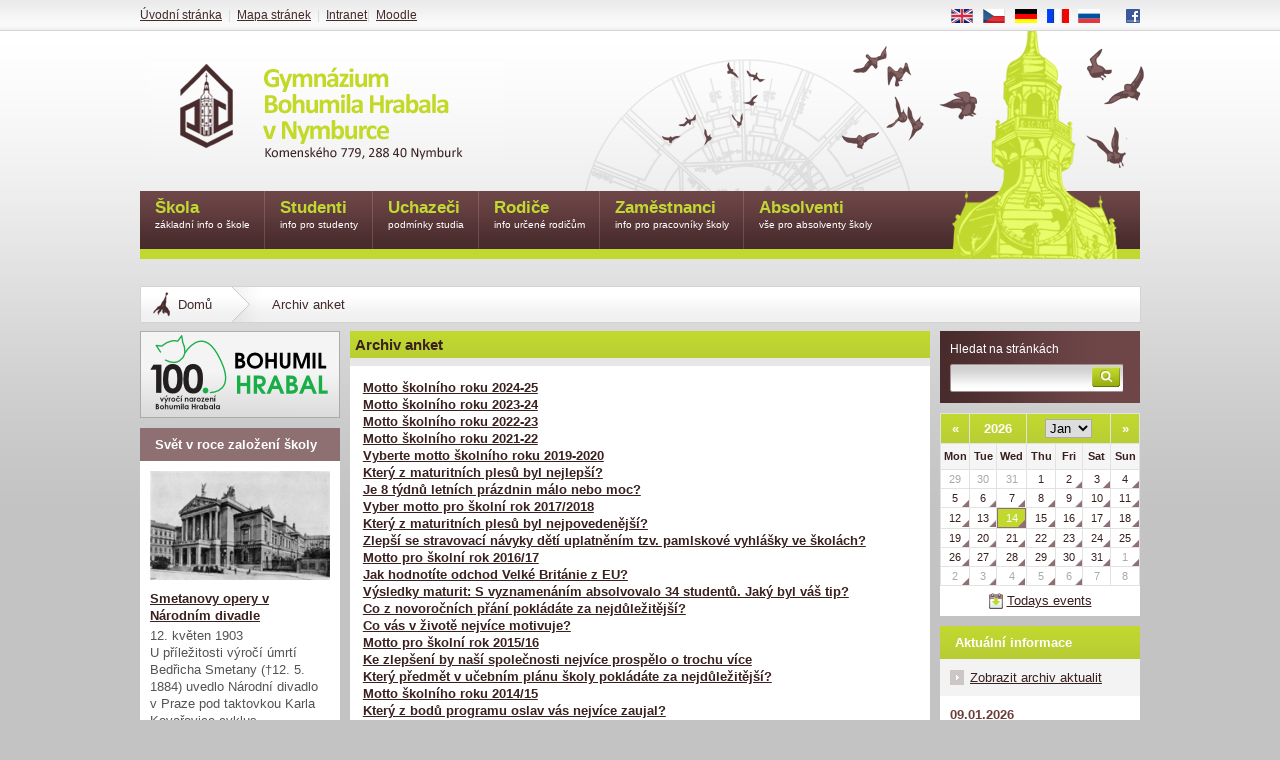

--- FILE ---
content_type: text/html; charset=UTF-8
request_url: http://gym-nymburk.cz/archiv-anket/?poll_id=12
body_size: 19270
content:
<!DOCTYPE HTML PUBLIC "-//W3C//DTD HTML 4.01 Transitional//EN" "http://www.w3.org/TR/html4/loose.dtd">
<html>
<head>
	<meta http-equiv="Content-language" content="cs-cz">
	<meta http-equiv="Content-Type" content="text/html; charset=utf-8">
	<title>Gymnázium Bohumila Hrabala v Nymburce - Archiv anket</title>
	<meta name="description" lang="cs-cz" content="">
	<meta name="keywords" lang="cs-cz" content="">
	<meta name="resource-type" content="document">
	<meta name="copyright" content="(c) 2000-2026 e4you spol. s r.o.">
	<meta name="robots" content="">
	<meta name="viewport" content="width=device-width, initial-scale=1.0">
	<meta property="og:title" content="Archiv anket" />
	<link rel="shortcut icon" href="/favicon.ico" type="image/ico">
	<link rel="StyleSheet" href="/css3.5-SERVER/default/common.css">
	<link rel="StyleSheet" href="/css3.5-SERVER/slEffect.css">
	<link rel="StyleSheet" href="/css3.5-SERVER/slImageview.css">
	<link rel="StyleSheet" href="/css3.5-SERVER/slSlideshow.css">
	<link rel="StyleSheet" href="/css3.5-SERVER/slIframelayer.css">
	<link rel="StyleSheet" href="/css3.5-SERVER/default/document.css">

		<link rel="StyleSheet" href="/css3.5-SERVER/default/print.css" media="print">
	<!--[if IE]>
		<link rel="stylesheet" type="text/css" href="/css3.5-SERVER/default/ie.css" />
	<![endif]-->
<!--
	<link rel="StyleSheet" href="/css3.5-SERVER/christmas.css">
-->
	<script language="JavaScript" type="text/javascript" src="/js3.5-SERVER/sl.js"></script>
	<script language="JavaScript" type="text/javascript" src="/js3.5-SERVER/sl.image.js"></script>
	<script language="JavaScript" type="text/javascript" src="/js3.5-SERVER/sl.draganddrop.js"></script>
	<script language="JavaScript" type="text/javascript" src="/js3.5-SERVER/sl.event.js"></script>
	<script language="JavaScript" type="text/javascript" src="/js3.5-SERVER/sl.dom.js"></script>
	<script language="JavaScript" type="text/javascript" src="/js3.5-SERVER/sl.cms.js"></script>
	<script language="JavaScript" type="text/javascript" src="/js3.5-SERVER/custom.js"></script>
	<script language="JavaScript" type="text/javascript" src="/js3.5-SERVER/sl.iframelayer.js"></script>
		<script type="text/javascript">
		/** nastavíme baseuri */
		sl.baseuri = '/';
		/** Nastavíme aktuální jazykovou verzi textových hlášení pro javascript */
		sl.localization.setLanguage('cs-cz');
	</script>
	<!-- Google tag (gtag.js) -->
<script async src="https://www.googletagmanager.com/gtag/js?id=G-815YDGBJX3"></script>
<script>
  window.dataLayer = window.dataLayer || [];
  function gtag(){dataLayer.push(arguments);}
  gtag('js', new Date());

  gtag('config', 'G-815YDGBJX3');
</script>
	
	<script type="text/javascript">

	  var _gaq = _gaq || [];
	  _gaq.push(['_setAccount', 'G-815YDGBJX3']);
	  _gaq.push(['_trackPageview']);

	  (function() {
		var ga = document.createElement('script'); ga.type = 'text/javascript'; ga.async = true;
		ga.src = ('https:' == document.location.protocol ? 'https://ssl' : 'http://www') + '.google-analytics.com/ga.js';
		var s = document.getElementsByTagName('script')[0]; s.parentNode.insertBefore(ga, s);
	  })();

	</script>

	
</head>

<body id="gym-nymburk-cz"  >

<div id="main_box">
	<div id="main_box_inner">


			<div id="mobile-menu" class="hidden">
					</div>

	<div id="header_box">
		<div id="header">
			<span id="logo_text">Gymnázium Bohumila Hrabala v Nymburce</span>
			<span id="logo"></span>
		</div>
	</div>

	<div id="holder">

		<div id="content">
			<div id="text">
				<div id="intext">
					<div id='section_breadcrumbs'><a href='/'>Domů</a><span class='breadcrumb_separator'>&raquo;</span><span class='breadcrumb_last_leaf' >Archiv anket</span></div><h1>Archiv anket</h1><div class='poll_archive'><div class='cms_poll_question'><a href='./?poll_id=56'>Motto školního roku 2024-25</a></div><div class='cms_poll_question'><a href='./?poll_id=55'>Motto školního roku 2023-24</a></div><div class='cms_poll_question'><a href='./?poll_id=54'>Motto školního roku 2022-23</a></div><div class='cms_poll_question'><a href='./?poll_id=53'>Motto školního roku 2021-22</a></div><div class='cms_poll_question'><a href='./?poll_id=50'>Vyberte motto školního roku 2019-2020</a></div><div class='cms_poll_question'><a href='./?poll_id=48'>Který z maturitních plesů byl nejlepší?</a></div><div class='cms_poll_question'><a href='./?poll_id=47'>Je 8 týdnů letních prázdnin málo nebo moc?</a></div><div class='cms_poll_question'><a href='./?poll_id=44'>Vyber motto pro školní rok 2017/2018</a></div><div class='cms_poll_question'><a href='./?poll_id=43'>Který z maturitních plesů byl nejpovedenější?</a></div><div class='cms_poll_question'><a href='./?poll_id=42'>Zlepší se stravovací návyky dětí uplatněním tzv. pamlskové vyhlášky ve školách?</a></div><div class='cms_poll_question'><a href='./?poll_id=41'>Motto pro školní rok 2016/17</a></div><div class='cms_poll_question'><a href='./?poll_id=40'>Jak hodnotíte odchod Velké Británie z EU?</a></div><div class='cms_poll_question'><a href='./?poll_id=39'>Výsledky maturit: S vyznamenáním absolvovalo 34 studentů. Jaký byl váš tip?</a></div><div class='cms_poll_question'><a href='./?poll_id=38'>Co z novoročních přání pokládáte za nejdůležitější? </a></div><div class='cms_poll_question'><a href='./?poll_id=37'>Co vás v životě nejvíce motivuje?</a></div><div class='cms_poll_question'><a href='./?poll_id=36'>Motto pro školní rok 2015/16</a></div><div class='cms_poll_question'><a href='./?poll_id=35'>Ke zlepšení by naší společnosti nejvíce prospělo o trochu více</a></div><div class='cms_poll_question'><a href='./?poll_id=33'>Který předmět v učebním plánu školy pokládáte za nejdůležitější?</a></div><div class='cms_poll_question'><a href='./?poll_id=32'>Motto školního roku 2014/15</a></div><div class='cms_poll_question'><a href='./?poll_id=31'>Který z bodů programu oslav vás nejvíce zaujal?</a></div><div class='cms_poll_question'><a href='./?poll_id=30'>Typněte si, kolik maturitních tabel máme pro vás připraveno na výstavu při oslavách? </a></div><div class='cms_poll_question'><a href='./?poll_id=29'>Na Hromnice o hodinu více! Tušíte, o kolik je to ale letos doopravdy?</a></div><div class='cms_poll_question'><a href='./?poll_id=28'>Jaký bude rok 2014?</a></div><div class='cms_poll_question'><a href='./?poll_id=27'>Kde trávíte vánoční prázdniny?</a></div><div class='cms_poll_question'><a href='./?poll_id=25'>Půjdete volit?</a></div><div class='cms_poll_question'><a href='./?poll_id=24'>Motto školního roku 2013/14</a></div><div class='cms_poll_question'><a href='./?poll_id=23'>Je zavedení povinnosti učit druhý cizí jazyk nejpozději od 8. třídy, resp. od tercie ze strany MŠMT dobrým krokem?</a></div><div class='cms_poll_question'><a href='./?poll_id=22'>Měly by střední školy konat povinně přijímací zkoušky pro uchazeče z devátých tříd?</a></div><div class='cms_poll_question'><a href='./?poll_id=21'>Který z maturitních plesů se vám líbil nejvíce?</a></div><div class='cms_poll_question'><a href='./?poll_id=18'>Jaký model společné části maturitní zkoušky vám připadá nejvhodnější?</a></div><div class='cms_poll_question'><a href='./?poll_id=17'>Rodičovské sdružení přišlo s návrhem, aby se Gymnázium Nymburk zapojilo do skupiny škol s certifikátem "Rodiče vítáni".</a></div><div class='cms_poll_question'><a href='./?poll_id=16'>Pomozte nám zvolit motto pro následující školní rok!</a></div><div class='cms_poll_question'><a href='./?poll_id=14'>Který z oborů studia na vysoké škole je podle vašeho mínění z pohledu budoucího ulatnění nejperspektivnější?</a></div><div class='cms_poll_question'><a href='./?poll_id=13'>Co by mělo být rozhodujícím parametrem pro přiejtí ke studiu na maturitním oboru střední školy?</a></div><a class='pollAnchor' name='pollanch_12'>&nbsp;</a>
<div class='cms_poll_box'>
<div class='cms_poll_box_inner'>
<form id='cms_poll_form_12' class='cms_poll_form' action='/poll/vote/' method='post'>
<input type='hidden' name='poll_id' value='12'><div class='cms_poll_question'>Jak dlouho vydržíte s novoročním předsevzetím?</div><div class='cms_poll'><div class='cms_poll_row'>
<span class='cms_poll_choice '>raději si žádné nedávám</span> 
<span class='cms_pol_choice_percent'>72 %</span>
<span class='cms_pol_choice_graphic'><span class='cms_pol_choice_result' style='width: 72%'></span></span>
</div>
<div class='cms_poll_row'>
<span class='cms_poll_choice '>do Tří králů, maximálně do Hromnic</span> 
<span class='cms_pol_choice_percent'>11 %</span>
<span class='cms_pol_choice_graphic'><span class='cms_pol_choice_result' style='width: 11%'></span></span>
</div>
<div class='cms_poll_row'>
<span class='cms_poll_choice '>3 měsíce určitě</span> 
<span class='cms_pol_choice_percent'>3 %</span>
<span class='cms_pol_choice_graphic'><span class='cms_pol_choice_result' style='width: 3%'></span></span>
</div>
<div class='cms_poll_row'>
<span class='cms_poll_choice '>bez problému celý rok</span> 
<span class='cms_pol_choice_percent'>14 %</span>
<span class='cms_pol_choice_graphic'><span class='cms_pol_choice_result' style='width: 14%'></span></span>
</div>
</div></form><div class='cms_poll_total_votes'>Celkový počet hlasů: <span>127</span></div></div></div><a href='./'>Archiv anket</a><div class='cms_poll_question'><a href='./?poll_id=10'>Mělo by Gymnázium kromě maturitního plesu uspořádat i reprezentační ples v rekonstruovaných prostorách Obecního domu?</a></div><div class='cms_poll_question'><a href='./?poll_id=9'>Jak často se díváte na naše stránky?</a></div><div class='cms_poll_question'><a href='./?poll_id=8'>Kam byste nejraději vyrazili o prázdninách?</a></div><div class='cms_poll_question'><a href='./?poll_id=6'>Klade nový způsob maturitní zkoušky na studenty gymnázia vyšší nároky?</a></div><div class='cms_poll_question'><a href='./?poll_id=5'>Pokládáte omezení kapacit osmiletých gymnázií za krok, který ve svém důsledku přinese zvýšení kvality českého školství?</a></div></div>				</div><!--/intext-->
			</div><!--/text-->
		</div><!--/content-->

		<div id="right_column">
			<div id="box_search">
				<h3>Hledat na stránkách</h3>
				<form action="/cs/search/" method="get">
					<input type="text" class="search" name="search">
					<input type="submit" class="submit" value="Hledej" >
				</form>
			</div>
			<div class="box">
				<div id='gn-calendar'></div>
				<div id='calendar_todays_events'><a href='/cs/incoming-events/2026-01-14/'>Todays events</a></div>
			</div>

<div class='box'>
<h3 class='box_color green'>Aktuální informace</h3> 
<div class='actuall_news'>
<div class='link_show'><a href='/studenti/isic/'>Zobrazit archiv aktualit</a></div>
<div class='box_news'>
<div class='date'><span>09.01.2026</span></div>
<div class='title'><h4><a href='/novinky/alumni-beseda-s-evou-kratochvilovou.html'>Alumni beseda s Evou Kratochvílovou</a></h4></div>
<div class='perex'><p>Druhá letošní alumni beseda s diplomatkou <a href="https://www.gym-nymburk.cz/absolventi/alumni-beseda-s-diplomatkou-evou-kratochvilovou.html">Evou Kratochvílovou</a> proběhne 23. ledna 2026 od 17.30 hodin v Městské knihovně. Téma besedy:&nbsp;<em>Bezpečnost - společná odpovědnost</em></p></div>
<div class='clear'></div>
</div>
<div class='box_news'>
<div class='date'><span>17.12.2025</span></div>
<div class='title'><h4><a href='/novinky/den-otevrenych-dveri18.html'>Den otevřených dveří</a></h4></div>
<div class='perex'><p>středa 14/1 od 14 do 16 hod</p>
<div>-<a href="https://docs.google.com/document/d/1UHuoHVfd_bFG1TaqJosU7KJgbirzG2-yrC63VJZP0dI/edit?usp=sharing" target="_blank">&nbsp;program</a></div>
<div>- informační schůzky:</div>
<p>14:15, 14:45, 15:15</p></div>
<div class='clear'></div>
</div>
<div class='box_news'>
<div class='date'><span>03.11.2025</span></div>
<div class='title'><h4><a href='/novinky/vyrocni-zprava-2024-2025.html'>Výroční zpráva 2024-2025</a></h4></div>
<div class='perex'><p>Zveřejňujeme <a href="https://drive.google.com/file/d/1LPaNOdwIzH1OEOEQqdUBHoOVmyS9tu_p/view?usp=sharing" target="_blank">výroční zprávu</a> za školní rok 2024-2025.&nbsp;</p></div>
<div class='clear'></div>
</div>
<div class='box_news'>
<div class='date'><span>02.09.2025</span></div>
<div class='title'><h4><a href='/novinky/karty-isic1.html'>Karty ISIC - úřední hodiny:</a></h4></div>
<div class='perex'><p><em>pondělí - velká přestávka</em><br /><em>pátek - velká přestávka</em></p>
<p>Vyřizuje paní Matoušová (kancelář za sborovnou).</p></div>
<div class='clear'></div>
</div>
<div class='link_show'><a href='/novinky/'>Zobrazit archiv aktualit</a></div>
</div></div>

<div class='box'>
<h3 class="box_color purple">Významní absolventi</h3><div class='actuall_news'>
<div class='box_news'>
<img class='column_image' src='/images/content-size/absolventka-skoly-zaneta-perinova.jpg' alt='Mgr. Žaneta Peřinová' ><div class='title'><h4><a href='/vyznamni-absolventi/mgr-zaneta-perinova.html'>Mgr. Žaneta Peřinová</a></h4></div>
<div class='perex'><p>Mgr. Žaneta Peřinová (*1980), novinářka, redaktorka sportovního zpravodajství České televize, absolvovala v roce 1998.</p></div>
<div class='clear'></div>
</div>
<div class='link_show'><a href='/vyznamni-absolventi/'>Other alumini</a></div>
</div></div>

<div class="box"></div>
		</div><!--/content-->

<div id='left_column'>
<a id="hrabal-logo" href="http://www.hrabal-nymburk.cz/" target="_blank" title="100. výročí narození Bohumila Hrabala"></a><div class='box'>
<h3 class="box_color purple">Svět v roce založení školy</h3><div class='actuall_news'>
<div class='box_news'>
<img class='column_image' src='/images/content-size/opera.png' alt='Smetanovy opery v Národním divadle' ><div class='title'><h4><a href='/co-se-stalo-v-roce-zalozeni-skoly/smetanovy-opery-v-narodnim-divadle.html'>Smetanovy opery v Národním divadle</a></h4></div>
<div class='perex'><p>12. květen 1903</p>
<p>U příležitosti výročí úmrtí Bedřicha Smetany (&dagger;12. 5. 1884) uvedlo Národní divadlo v&nbsp;Praze pod taktovkou Karla Kovařovice cyklus Smetanových oper, jimiž počíná skutečná česká národní opera.&nbsp;</p></div>
<div class='clear'></div>
</div>
<div class='link_show'><a href='/co-se-stalo-v-roce-zalozeni-skoly/'>Další články</a></div>
</div></div>
<div class='box'>
<h3 class="box_color purple">Nejčtenější</h3><div class="most_read_news"><div class="box_news"><div class="date"><span>19.12.2025</span>
</div><div class="title"><h4><a href='/clanky/akce-skoly1/predvanocni-den-ve-fotkach.html'>Předvánoční den 2025 ve fotkách</a></h4>
</div><div class="perex"><p style="text-align: justify;">Poslední den před Vánoci&nbsp;</p>
<p style="text-align: justify;">se na naší škole nesl v duchu her a aktivit, které si připravili žáci naší školy.</p></div><a class='cms_article_more' href='/clanky/akce-skoly1/predvanocni-den-ve-fotkach.html'>celý článek</a>
</div><div class="box_news"><div class="date"><span>17.12.2025</span>
</div><div class="title"><h4><a href='/novinky/den-otevrenych-dveri18.html'>Den otevřených dveří</a></h4>
</div><div class="perex"><p>středa 14/1 od 14 do 16 hod</p>
<div>-<a href="https://docs.google.com/document/d/1UHuoHVfd_bFG1TaqJosU7KJgbirzG2-yrC63VJZP0dI/edit?usp=sharing" target="_blank">&nbsp;program</a></div>
<div>- informační schůzky:</div>
<p>14:15, 14:45, 15:15</p></div><a class='cms_article_more' href='/novinky/den-otevrenych-dveri18.html'>celý článek</a>
</div><div class="box_news"><div class="date"><span>18.12.2025</span>
</div><div class="title"><h4><a href='/clanky/akce-skoly1/souteze6/konverzacni-soutez-v-nemeckem-jazyce-skolni-kolo11.html'>Konverzační soutěž v německém jazyce –  školní kolo</a></h4>
</div><div class="perex"><p>Dne 16. prosince se na našem gymnáziu konalo jako každoročně školní&nbsp;kolo&nbsp;konverzační&nbsp;soutěže&nbsp;v německém jazyce.&nbsp;</p></div><a class='cms_article_more' href='/clanky/akce-skoly1/souteze6/konverzacni-soutez-v-nemeckem-jazyce-skolni-kolo11.html'>celý článek</a>
</div></div>
</div>
</div>	<div id="main_level_menu">
<ul id='main_menu'>
<li ><a  title=Škola href='/skola/'>Škola <span> základní info o škole</span></a></li>
<li ><a  title=Studenti href='/studenti/'>Studenti <span> info pro studenty</span></a></li>
<li ><a  title=Uchazeči href='/uchazeci/'>Uchazeči <span> podmínky studia</span></a></li>
<li ><a  title=Rodiče href='/rodice/'>Rodiče <span> info určené rodičům</span></a></li>
<li ><a  title=Zaměstnanci href='/zamestnanci/'>Zaměstnanci <span> info pro pracovníky školy</span></a></li>
<li class="item_last"><a  title=Absolventi href='/absolventi/'>Absolventi <span> vše pro absolventy školy</span></a></li>
<li class='menu_end'></li>
</ul>
	<span class="christmasTheme1"></span>
	<span class="christmasTheme2"></span>
	</div><!--/main_level_menu-->
	<div class="clear">&nbsp;</div>

	</div><!--/holder-->

	</div><!--/main_box_inner-->

<a id='homepage_link' href='/'></a>
</div><!-- /main_box -->
<div id="footer">
	<div class="logos">
       	<a class="skraj" href="http://www.kr-stredocesky.cz" title="Středočeský kraj"></a>
        <a class="duke-edinburgh" href="http://www.intaward.org" title="The Duke of Edinburgh’s International Award Foundation"></a>
        <a class="cambridge-park" href="https://www.pametnaroda.cz/cs" title="Paměť národa"></a>
        <a class="pamet-naroda" href="https://www.pametnaroda.cz/cs" title="Cambridge park"></a>
	</div>
	<div id="gym_nymburk_links">&copy; Gymnázium Bohumila Hrabala v Nymburce<br> Adresa školy: Komenského 779, 288 40 Nymburk<br> Telefon: 325 512 747<br> Fax: 325 514 240<br> E-mail: gymnasium@gym-nymburk.cz<br> ředitelka: Mgr. Simona Pecková, MBA, Ph.D.</div>
	<div id="e4you_links">
	&nbsp;&copy; 2026 <a href="http://www.smartweb.cz/webhosting/" title="Webhosting a registrace domén">Webhosting</a> SmartWEB.CZ&nbsp;|&nbsp;
	<a href="http://www.e4you.cz/" title="Optimalizace stránek pro vyhledávače">Optimalizace stránek</a> e4you s.r.o.
	</div>
</div><!--/footer-->
<div id="menu_top">
	<iframe id="popupIframe" src=""></iframe>
	<div class="inside">
		<ul>
 			<li><a id="menu-switch" href="#nav"><img src="//images/layout/hamburger.png"></a></li>
			<li><a href="/">Úvodní stránka</a>&nbsp;&nbsp;|&nbsp;&nbsp;</li>
			<li><a href="/mapa-stranek/">Mapa stránek</a>&nbsp;&nbsp;|&nbsp;&nbsp;</li>
			<li><a target="_blank" href="https://admin.gym-nymburk.cz/">Intranet</a>|&nbsp;&nbsp;</li>
			<li><a target="_blank" href="https://moodle.gym-nymburk.cz/" title="Moodle Gymnázium Nymburk">Moodle</a></li>
		</ul>
	<a class="facebook-link" href="https://www.facebook.com/gymnbk" target="_blank"></a>
	<div id='language_selector'>
<a class='en' href='/en/'>EN</a>
<a class='cs' href='/cs/'>CS</a>
<a class='de' href='/de/'>DE</a>
<a class='fr' href='/fr/'>FR</a>
<a class='ru' href='/ru/'>RU</a>
</div>
	</div>
	
</div><!-- /menu_top -->

</body>
</html>


--- FILE ---
content_type: text/html; charset=UTF-8
request_url: http://gym-nymburk.cz/_tools/get-events/?date=2026-01-14
body_size: 820
content:
["2025-12-01","2025-12-02","2025-12-03","2025-12-04","2025-12-05","2025-12-06","2025-12-07","2025-12-08","2025-12-09","2025-12-10","2025-12-11","2025-12-12","2025-12-15","2025-12-16","2025-12-18","2026-01-02","2026-01-03","2026-01-04","2026-01-05","2026-01-06","2026-01-07","2026-01-08","2026-01-09","2026-01-10","2026-01-11","2026-01-12","2026-01-13","2026-01-14","2026-01-15","2026-01-16","2026-01-17","2026-01-18","2026-01-19","2026-01-20","2026-01-21","2026-01-22","2026-01-23","2026-01-24","2026-01-25","2026-01-26","2026-01-27","2026-01-28","2026-01-29","2026-01-30","2026-01-31","2026-02-01","2026-02-02","2026-02-03","2026-02-04","2026-02-05","2026-02-06","2026-02-09","2026-02-12","2026-02-13","2026-02-14","2026-02-15","2026-02-16","2026-02-17","2026-02-18","2026-02-19","2026-02-20","2025-12-17","2025-12-19"]

--- FILE ---
content_type: application/javascript
request_url: http://gym-nymburk.cz/js3.5-SERVER/sl.form.js
body_size: 17546
content:
sl.loaded["sl.form.js"]||(sl.require(["sl.dom.js","sl.calendar.js","sl.suggest.js","sl.event.js","sl.iframelayer.js","sl.date.js"]),sl.form={calendar_extended_years_select:!1,show_all_tabs:!0,simplified_array_separator:"|",date_format:"german",active_button_class:"slEffectFlagProcessing",init:function(){if(initFormSections(sl.form.show_all_tabs),sl_form_suggests)for(suggest_id in sl_form_suggests){var e=sl.dom.getElement("sl_input_"+suggest_id);e&&e.tagName&&"INPUT"==e.tagName&&(suggest_config=sl_form_suggests[suggest_id],suggest_config.suggest_object=new sl.suggest(e,suggest_config.source,suggest_config.filter),suggest_config.suggest_object.setValue(suggest_config.value,suggest_config.textvalue))}if(sl_form_taggers){for(tagger_id in sl_form_taggers){sl.require("sl.tagger.js");break}for(tagger_id in sl_form_taggers){var t=sl.dom.getElement("sl_input_"+tagger_id);if(t&&t.tagName&&"INPUT"==t.tagName){tagger_config=sl_form_taggers[tagger_id],tagger_config.tagger_object=new sl.tagger(t,tagger_config.source,tagger_config.filter),tagger_config.tagger_object.allow_create_new=tagger_config.allow_create_new,tagger_config.allow_create_new||tagger_config.tagger_object.setSaveRelation(null);try{tagger_config.tagger_object.setValues(sl.json.parse(tagger_config.value))}catch(e){}}}}},initGeolocationMaps:function(){(new sl.iframelayer).initByClass("slFormGoogleMapLink")},openPopUp:function(e,t,l,s,a){e&&(t||(t=760),l||(l=600),s||(s=5),a||(a=5),open(e,"popup","left="+s+",top="+a+",width="+t+",height="+l+",toolbar=no,location=no,status=no,menubar=no,scrollbars=yes,resizeable=yes").focus())},addOption:function(e,t,l,s){s||(s=document);var a=sl.dom.getElement(e,s);sl.form.addOptionToObject(a,t,l,s)},addOptionToObject:sl.dom.addOptionToObject,removeSelectedOptions:function(e){var t=sl.dom.getElement(e);if(t&&t.length&&t.options)for(var l=t.length-1;l>=0;l--)t.options[l].selected&&(t.options[l]=null)},getDateValue:function(e){try{var t=sl.dom.getElement("sl_input_"+e);if(t)n=sl.date.parseString(t.value);else{var l=parseInt(sl.dom.getElement("sl_input_"+e+"_year").value),s=parseInt(sl.dom.getElement("sl_input_"+e+"_month").value),a=parseInt(sl.dom.getElement("sl_input_"+e+"_day").value),n=new Date(l,s-1,a);if(a!=n.getDate())return null}return n}catch(e){return null}},getRadioValue:function(e){try{for(var t=0;t<e.length;t++)if(e[t].checked)return e[t].value}catch(e){}return null},clearRadio:function(e){for(var t=e.getElementsByTagName("input"),l=0,s=t.length;l<s;l++)"radio"==t[l].type&&(t[l].checked=!1)},addDbSimpleOption:function(e,t,l,s){var a=document.createElement("div");a.innerHTML="",s&&(a.innerHTML="<span class='slFormEditableOptionSorting'><span onclick='sl.dom.moveNodeUp(this.parentNode.parentNode)'><img src='"+sl.baseuri+"images/slForm/uparrow.png' alt='^'></span> <span onclick='sl.dom.moveNodeDown(this.parentNode.parentNode)'><img src='"+sl.baseuri+"images/slForm/downarrow.png' alt='v'></span></span>"),a.innerHTML=a.innerHTML+"<input type='text' name='"+t+"[new][]' value='' class='slFormInput'>\n<img src='"+sl.baseuri+"images/slSqlTable/delete.png' alt='"+l+"' title='"+l+"' onclick='sl.form.removeEditableOption(this)'>\n",sl.dom.addClass(a,"slFormEditableOption");var n=sl.dom.getChildByClass("slFormAddLink",e);e.insertBefore(a,n),sl.dom.getChildByClass("slFormInput",a).focus()},removeEditableOption:function(e){try{e.parentNode.display="none",e.parentNode.innerHTML=""}catch(e){}},initBackgroundSubmit:function(e,t,l){this._target_uri=l,this._result_handler=t;sl.event.removeHandler(e,"submit",sl.form.backgroundSubmitHandler),sl.event.addHandler(e,"submit",sl.form.backgroundSubmitHandler,this)},backgroundSubmitHandler:function(e){sl.form.clearErrorInfo();var t=sl.event.catchEvent(e);this._target_uri||(this._target_uri=t.target.action),sl.http.post_request(this._target_uri,this._result_handler,sl.form.serialize(t.target))},clearErrorInfo:function(){sl.dom.callByClass("slFormInputValueError",(function(e){sl.dom.removeClass(e,"slFormInputValueError")})),sl.dom.callByClass("slFormFieldInfoBox",(function(e){e.innerHTML=""}))},formCleanupHandler:function(e){for(var t in e.form_cleanup){var l=sl.dom.getElement(t);if(l){sl.dom.removeClass(l,"slFormInputValueError");var s=sl.dom.getParentByClass(l,"slFormElementWrapper");if(!s)continue;var a=sl.dom.getChildByClass("slFormFieldInfoBox",s);a&&(a.innerHTML="")}}},formErrorsHandler:function(e){for(var t in e.form_errors){var l=sl.dom.getElement(t);if(l){sl.dom.addClass(l,"slFormInputValueError");var s,a=sl.dom.getParentByClass(l,"slFormElementWrapper");if(!a)continue;if(!(s=sl.dom.getChildByClass("slFormFieldInfoBox",a)))(s=document.createElement("span")).className="slFormFieldInfoBox",a.appendChild(s);s.innerHTML="<span>"+e.form_errors[t]+"</span>"}}},serialize:function(e,t){return t=t||!0,sl.form.serializeElements(e.elements,t)},serializeElements:function(e,t,l){t=t||!0;for(var s=l||!1,a={},n=new Array,o=null,r={},i=0,d=e.length;i<d;i++)if(o=e[i],(!sl.dom.isHidden(o)&&!o.disabled||"hidden"==o.type||"textarea"==o.type&&sl.dom.hasClass(o,"slFormWysiwyg"))&&("submit"!=o.type||sl.dom.hasClass(o,sl.form.active_button_class)))switch(o.type){case void 0:case"file":case"reset":case"button":case"fieldset":break;case"select-multiple":for(var m=sl.dom.hasClass(o,"slDualMultiSelectSelection"),c=0,u=o.options.length;c<u;c++){var g=o.options[c];if((g.selected||m)&&(n.push(encodeURIComponent(o.name)+"="+encodeURIComponent(g.value)),s)){var f=o.name.replace("[]","");a[f=encodeURIComponent(f)]||(a[f]=[]),a[f].push(encodeURIComponent(g.value))}}break;case"radio":case"checkbox":if(r[o.name]||(r[o.name]=0),!o.checked)break;r[o.name]=parseInt(r[o.name])+1;default:if("textarea"==o.type)try{"undefined"!=typeof tinyMCE&&(o.value=tinyMCE.get(o.id).getContent())}catch(e){}if(n.push(encodeURIComponent(o.name)+"="+encodeURIComponent(o.value)),s){f=o.name.replace("[]","");a[f=encodeURIComponent(f)]||(a[f]=[]),a[f].push(encodeURIComponent(o.value))}}if(t)for(var p in r)0==r[p]&&n.push("empty_checkboxes[]="+p);if(s){var v=[];for(key in a)v.push(key+"="+a[key].join(sl.form.simplified_array_separator));return v.join("&")}return n.join("&")},getEncodedURIParameters:function(e){return sl.form.encodeParameters(e)},encodeParameters:function(e){var t=new Array;if(e instanceof Object)for(var l in e)t.push(encodeURIComponent(l)+"="+encodeURIComponent(e[l]));return t.join("&")},setDateSelect:function(e,t,l,s){var a=sl.dom.getParentByTagName(e,"div","slFormDate")||sl.dom.getParentByTagName(e,"div","slFormDateTime");if(a){var n=sl.dom.getChildByClass("slFormDateTextInput",a);n&&(n.value=new Date(t,l-1,s).getGermanDate(),n.disabled=!1,sl.event.dispatchEvent(n,sl.event.createHTMLEvent(),"change"));for(var o=a.getElementsByTagName("select"),r=0,i=o.length;r<i;r++){try{var d=o[r].id.match(/(day|month|year)$/)[0];o[r].disabled=!1}catch(e){d=null}switch(d){case"day":o[r].value=s;break;case"month":o[r].value=parseInt(parseFloat(l));break;case"year":o[r].value=parseInt(t)}}sl.form.hideCalendar(e);var m=a.getElementsByTagName("input");m&&m[0]&&"checkbox"==m[0].type&&(m[0].checked=!0);try{if(document.createEvent)(c=document.createEvent("UIEvents")).initEvent("change",!0,!0),o[0].dispatchEvent(c);else if(document.createEventObject){var c=document.createEventObject();o[0].fireEvent("onchange",c)}}catch(e){}sl.event.trigger({target:a,type:"sl.form.setDateSelect"})}},setDateValueToCalendar:function(e,t){try{var l=sl.form.getDateValue(e);t.changeDate(l.getFullYear(),l.getStandardMonth(),l.getDate())}catch(e){}},hideCalendar:function(e){e.style.display="none",e.style.left=null,e.style.top=null,sl.event.removeHandler(document,"click",sl.form.calendarDocumentOnclickHandler)},calendarDocumentOnclickHandler:function(e){var t=sl.event.catchEvent(e,!0);if(!sl.dom.hasClass(t.target,"slFormCalendarImg"))for(var l=sl.dom.getElementsByClass("slFormCalendar"),s=0,a=l.length;s<a;s++)"block"==l[s].style.display&&sl.form.hideCalendar(l[s])},toggleCalendar:function(e){var t=sl.dom.getElement(e+"_container");if("block"==t.style.display)sl.form.hideCalendar(t);else{t.style.display="block";var l=new sl.calendar;l.setExtendedYearsSelect(sl.form.calendar_extended_years_select),l.setContainer(t),l.setTargetName(e),sl.form.setDateValueToCalendar(e,l),l.show(),sl.event.addHandler(document,"click",sl.form.calendarDocumentOnclickHandler),sl.dom.getObjectOffset(t,!0).offsetLeft+t.offsetWidth>sl.dom.getWindowInnerWidth(window)&&(t.style.left=sl.dom.getObjectOffset(t,!1).offsetLeft-t.offsetWidth+"px",t.style.top=sl.dom.getObjectOffset(t,!1).offsetTop+20+"px")}},setDateElements:function(e){var t=sl.dom.getChildByClass("slFormDateTextInput",e.parentNode);if(t)t.disabled=!e.checked,sl.event.dispatchEvent(t,sl.event.createHTMLEvent(),"change");else for(var l=sl.dom.getParentByTagName(e,"div").getElementsByTagName("select"),s=0,a=l.length;s<a;s++)l[s].disabled=!e.checked},setColorElements:function(e){var t=sl.dom.getChildByClass("slFormColorInput",e.parentNode),l=sl.dom.getChildByClass("slFormHiddenColorInput",e.parentNode);t&&l&&(t.disabled=!e.checked,l.disabled=e.checked,sl.event.dispatchEvent(t,sl.event.createHTMLEvent(),"change"))},swapPasswordVisibility:function(e){var t=sl.dom.getParentByTagName(e,"DIV","slFormElementWrapper");if(t){var l=sl.dom.getChildByClass("slFormInput",t),s=sl.dom.getChildByClass("slFormPasswordShowMessage",t),a=sl.dom.getChildByClass("slFormPasswordHideMessage",t);l&&s&&a&&(e.checked?(l.type="text",s.style.display="none",a.style.display="inline"):(l.type="password",a.style.display="none",s.style.display="inline"))}},refreshOptions:function(e,t){var l=e.value;if(e.options.length=0,t.optgroups&&t.optgroups.length){for(;e.firstChild;)e.removeChild(e.firstChild);for(var s in t.optgroups)if(t.optgroups[s].name&&t.optgroups[s].options)try{var a=document.createElement("optgroup");for(var n in a.label=t.optgroups[s].name,e.appendChild(a),t.optgroups[s].options){(o=document.createElement("option")).value=t.optgroups[s].options[n].id,o.text=t.optgroups[s].options[n].name,a.appendChild(o)}}catch(e){}}else{var o=null,r=null,i=null;for(var n in t){"object"==typeof t[n]?(i=t[n].id,r=t[n].name):(r=t[n],i=n);try{o=e.options[e.length]=new Option(r,i)}catch(t){try{(o=document.createElement("option")).value=i,o.text=r,e.options.add(o)}catch(e){}}o.value==l&&(o.selected=!0)}}},invertCheckboxes:function(e,t){var l=sl.dom.getElementsByClass("slFormCheckBoxInput","span",sl.dom.getParentByClass(e,"slFormCheckboxBox"));if(l.length)for(var s=0,a=l.length;s<a;s++){var n;(n=sl.dom.getFirstChildByTagName(l[s],"input")).checked=!n.checked}else(n=sl.dom.getFirstChildByTagName(l[s],"input")).checked=!n.checked;sl.event.trigger({target:e,type:"sl.form.elementsValueChanged"})},selectAllCheckboxes:function(e,t){var l=sl.dom.getElementsByClass("slFormCheckBoxInput","span",sl.dom.getParentByClass(e,"slFormCheckboxBox"));if(l){if(l.length)for(var s=0,a=l.length;s<a;s++){sl.dom.getFirstChildByTagName(l[s],"input").checked=!e.checked}else sl.dom.getFirstChildByTagName(l[s],"input").checked=!e.checked;e.checked=!e.checked,sl.event.trigger({target:e,type:"sl.form.elementsValueChanged"})}},createImageCheckboxes:function(e){for(var t=(e=e||document).getElementsByTagName("INPUT"),l=0;l<t.length;l++)if("checkbox"==t[l].type&&!sl.dom.getParentByClass(t[l],"slFormCheckboxSubstite")){var s,a=document.createElement("span");a.className="slFormCheckboxSubstite",sl.form.adjustCheckboxImageSubstitution(t[l],a),t[l].parentNode.appendChild(a),a.appendChild(t[l]),s=sl.IEVersion&&sl.IEVersion<9?"click":"change",sl.event.addHandler(t[l],s,sl.bind((function(){sl.form.adjustCheckboxImageSubstitution(this.checkbox,this.element)}),{checkbox:t[l],element:a})),sl.event.addHandler(a,"click",(function(e){var t=sl.event.catchEvent(e,!1);if(sl.dom.hasClass(t.target,"slFormCheckboxSubstite")){sl.event.stopPropagation(t);var l=sl.dom.getFirstChildByTagName(t.target,"input");sl.event.createAndDispatchMouseEvent(l,"change")}}))}},adjustCheckboxImageSubstitution:function(e,t){sl.dom.removeClass(t,"slFormCheckboxSubstiteYes"),sl.dom.removeClass(t,"slFormCheckboxSubstiteNo"),sl.dom.addClass(t,e.checked?"slFormCheckboxSubstiteYes":"slFormCheckboxSubstiteNo")},cleanUpElement:function(e,t){t&&t==e.value||!t?(e.value="",sl.dom.removeClass(e,"slFormInputWithDefault")):""==e.value&&t&&(e.value=t,sl.dom.addClass(e,"slFormInputWithDefault"),sl.dom.removeClass(e,"slFormInputValueError"))},checkTimeInput:function(e,t){return e.value=e.value.replace(/^\s\s*/,"").replace(/\s\s*$/,""),""==e.value?(t&&sl.form.cleanUpElement(e,t),!0):e.value.match("^((([0-9])|([0-1][0-9])|([2][0-3])):((0[0-9])|([0-5][0-9])))$")?(sl.dom.removeClass(e,"slFormInputValueError"),!0):(sl.dom.addClass(e,"slFormInputValueError"),!1)},initInputsWithDefaultByClass:function(){_css_class="slFormInputWithDefault",sl.event.addHandlerByClass(_css_class,"click",sl.form.inputsWithDefaultHandler)},inputsWithDefaultHandler:function(e){var t=sl.event.catchEvent(e,!1);sl.event.addHandler(t.target,"keyup",sl.bind((function(){sl.dom.hasClass(this.element,"slFormInputWithDefault")?sl.form.cleanUpElement(t.target):""==this.element.value&&(this.element.value=this.default_value,sl.dom.addClass(this.element,"slFormInputWithDefault"))}),{element:t.target,default_value:t.target.value})),sl.dom.hasClass(t.target,"slFormInputWithDefault")&&sl.form.cleanUpElement(t.target)},initAutoSubmitByClass:function(e,t){sl.dom.callByClass(e,(function(e){sl.form.initAutoSubmit(e)}),t)},initAutoSubmit:function(e,t){t||(t=function(e){sl.event.catchEvent(e).target.form.submit()});for(var l=e.elements,s=0,a=l.length;s<a;s++){var n=l[s];if(!sl.dom.hasClass(n,"slAutoSave"))switch(n.type){case void 0:case"select":case"submit":case"reset":case"button":case"file":case"fieldset":break;default:sl.dom.addClass(n,"slAutoSave"),new function(e){sl.event.addHandler(e,"change",t)}(n)}}},setupSelectBrowserArrows:function(e,t,l){var s=e.length;0==e.selectedIndex?(sl.dom.addClass(t,"slSelectArrowInactive"),t.title=""):(sl.dom.removeClass(t,"slSelectArrowInactive"),t.title=e.options[e.selectedIndex-1].text),e.selectedIndex+1==s?(sl.dom.addClass(l,"slSelectArrowInactive"),l.title=""):(sl.dom.removeClass(l,"slSelectArrowInactive"),l.title=e.options[e.selectedIndex+1].text)},validateTimeInput:function(e){var t=sl.event.getTarget(e),l=sl.date.parseString(t.value);if(l)switch(sl.form.date_format){case"german":t.value=l.getGermanDate();break;default:t.value=l.getIsoDate()}else t.value=""},initSelectBrowser:function(e,t){if("select-one"!=e.type)return!1;var l=e.length,s=document.createElement("span");s.innerHTML=" &#9666; ",s.className="slSelectLeftArrow";var a=document.createElement("span");return a.innerHTML=" &#9656; ",a.className="slSelectRightArrow",sl.event.addHandler(s,"click",(function(){e.selectedIndex>0&&(e.selectedIndex=e.selectedIndex-1,t&&sl.event.dispatchEvent(e,sl.event.createHTMLEvent("change"),"change")),sl.form.setupSelectBrowserArrows(e,s,a)})),sl.event.addHandler(a,"click",(function(){e.selectedIndex+1<l&&(e.selectedIndex=e.selectedIndex+1,t&&sl.event.dispatchEvent(e,sl.event.createHTMLEvent("change"),"change")),sl.form.setupSelectBrowserArrows(e,s,a)})),sl.form.setupSelectBrowserArrows(e,s,a),e.parentNode.insertBefore(a,e.nextSibling),e.parentNode.insertBefore(s,e),!0}},sl.event.addHandler(window,"load",(function(){sl.form.initGeolocationMaps(),sl.event.addHandler(!1,"sl.form.formErrorsEvent",sl.form.formErrorsHandler),sl.event.addHandler(!1,"sl.form.formCleanupEvent",sl.form.formCleanupHandler),sl.dom.callByClass("slFormDateTextInput",(function(e){sl.event.addHandler(e,"change",sl.form.validateTimeInput)})),sl.dom.callByClass("slFormImage",(function(_element){var file_input=sl.dom.getElement(_element.id+"_file");if(file_input){var fileupload=new sl.fileupload(sl.dom.getDatasetValue(_element,"upload_url"));fileupload.initElement(file_input)}sl.event.addHandler(!1,"sl.fileupload.uploadFinished",(function(_data){var _result=sl.json.parse(_data.result);if(eval("_result."+_element.id+"_image"))var img_src=eval("_result."+_element.id+"_image");else var img_src=_result.image;null!=img_src&&(sl.dom.getElement(_element.id+"_img").src=sl.baseuri+img_src+"?time="+new Date,sl.dom.setClass(sl.dom.getElement(_element.id+"_tool_buttons"),"show"),sl.dom.getElement(_element.id+"_upload_button").value=sl.dom.getDatasetValue(_element,"change_button_text"))})),sl.event.addHandler(sl.dom.getElement(_element.id+"_delete_button"),"click",(function(){confirm(sl.dom.getDatasetValue(_element,"delete_confirm_text"))&&sl.http.request(sl.dom.getDatasetValue(_element,"tools_url")+"?delete=true",(function(e){sl.json.parse(e).error||(sl.dom.getElement(_element.id+"_img").src=sl.baseuri+sl.dom.getDatasetValue(_element,"no_image_src")+"?time="+new Date,sl.dom.setClass(sl.dom.getElement(_element.id+"_tool_buttons"),"hide"),sl.dom.getElement(_element.id+"_upload_button").value=sl.dom.getDatasetValue(_element,"upload_button_text"))}))})),sl.event.addHandler(sl.dom.getElement(_element.id+"_rotate_button_90"),"click",(function(){sl.http.request(sl.dom.getDatasetValue(_element,"tools_url")+"?rotate=90",(function(e){var t=sl.json.parse(e).image;sl.dom.getElement(_element.id+"_img").src=sl.baseuri+t+"?time="+new Date}))})),sl.event.addHandler(sl.dom.getElement(_element.id+"_rotate_button_270"),"click",(function(){sl.http.request(sl.dom.getDatasetValue(_element,"tools_url")+"?rotate=270",(function(e){var t=sl.json.parse(e).image;sl.dom.getElement(_element.id+"_img").src=sl.baseuri+t+"?time="+new Date}))}))}))})),sl.loaded["sl.form.js"]=!0);
